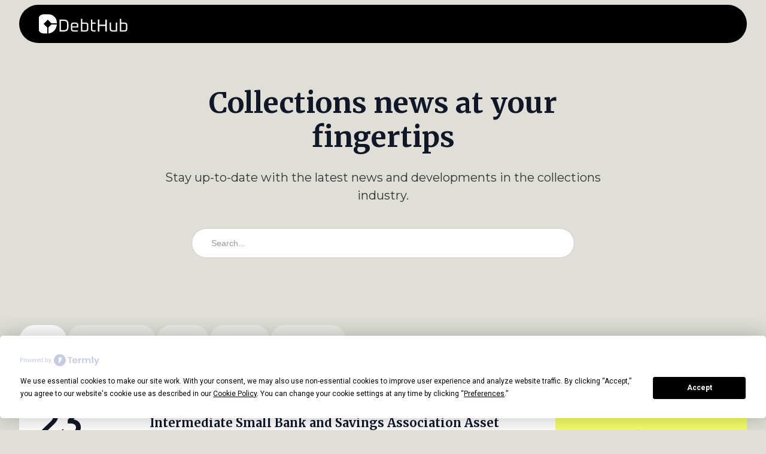

--- FILE ---
content_type: text/html
request_url: https://www.debthub.net/
body_size: 5490
content:
<!DOCTYPE html><!-- This site was created in Webflow. https://webflow.com --><!-- Last Published: Fri Sep 12 2025 15:16:11 GMT+0000 (Coordinated Universal Time) --><html data-wf-domain="www.debthub.net" data-wf-page="66ccc3f20b3ab8b70617a47c" data-wf-site="66ccc3f20b3ab8b70617a487" lang="en"><head><meta charset="utf-8"/><title>DebtHub</title><meta content="width=device-width, initial-scale=1" name="viewport"/><meta content="Webflow" name="generator"/><link href="https://cdn.prod.website-files.com/66ccc3f20b3ab8b70617a487/css/debthub-b47ef423a43a09b63c8f7adc2e49bf5.webflow.shared.9627356f5.css" rel="stylesheet" type="text/css"/><link href="https://fonts.googleapis.com" rel="preconnect"/><link href="https://fonts.gstatic.com" rel="preconnect" crossorigin="anonymous"/><script src="https://ajax.googleapis.com/ajax/libs/webfont/1.6.26/webfont.js" type="text/javascript"></script><script type="text/javascript">WebFont.load({  google: {    families: ["Montserrat:100,100italic,200,200italic,300,300italic,400,400italic,500,500italic,600,600italic,700,700italic,800,800italic,900,900italic","Merriweather:300,300italic,400,400italic,700,700italic,900,900italic","Roboto:100,100italic,300,300italic,regular,italic,500,500italic,700,700italic,900,900italic"]  }});</script><script type="text/javascript">!function(o,c){var n=c.documentElement,t=" w-mod-";n.className+=t+"js",("ontouchstart"in o||o.DocumentTouch&&c instanceof DocumentTouch)&&(n.className+=t+"touch")}(window,document);</script><link href="https://cdn.prod.website-files.com/66916dc993a04d3ad2ca4a37/66a808fc0a0f205b9ef4f43b_DebtHub%20favicon.png" rel="shortcut icon" type="image/x-icon"/><link href="https://cdn.prod.website-files.com/66916dc993a04d3ad2ca4a37/66abc192f8fbe08f4d2e972a_DebtHub%20logo_Light_256x256.png" rel="apple-touch-icon"/><script
  type="text/javascript"
  src="https://app.termly.io/resource-blocker/561fe3f5-49bc-4eff-b49a-375fdd99e8b6?autoBlock=on"
></script><!-- [Attributes by Finsweet] CMS Filter -->
<script async src="https://cdn.jsdelivr.net/npm/@finsweet/attributes-cmsfilter@1/cmsfilter.js"></script>

<!-- [Attributes by Finsweet] CMS Load -->
<script async src="https://cdn.jsdelivr.net/npm/@finsweet/attributes-cmsload@1/cmsload.js"></script></head><body class="body"><div data-w-id="3a15b469-b3eb-adba-dc7f-1eb0713a694c" data-animation="default" data-collapse="medium" data-duration="400" data-easing="ease" data-easing2="ease" role="banner" class="uui-navbar07_component w-nav"><div class="uui-navbar07_container"><a href="/" aria-current="page" class="uui-navbar07_logo-link w-nav-brand w--current"><div class="uui-logo_component"><div class="uui-logo_logomark"><img src="https://cdn.prod.website-files.com/66ccc3f20b3ab8b70617a487/66ccc3f20b3ab8b70617a4cf_Logomark.svg" loading="eager" height="" alt="DebtHub logomark" class="uui-styleguide_logomark-bg"/></div><img src="https://cdn.prod.website-files.com/66ccc3f20b3ab8b70617a487/66ccc3f20b3ab8b70617a4ce_Logotype.svg" loading="lazy" alt="DebtHub logotext" class="uui-logo_logotype"/></div></a><div class="uui-navbar07_menu-button w-nav-button"><div class="menu-icon_component"><div class="menu-icon_line-top"></div><div class="menu-icon_line-middle"><div class="menu-icon_line-middle-inner"></div></div><div class="menu-icon_line-bottom"></div></div></div></div></div><header class="uui-section_header10"><div class="uui-page-padding"><div class="uui-container-small"><div class="uui-padding-vertical-xhuge"><div class="uui-text-align-center"><h1 class="uui-heading-large">Collections news at your fingertips</h1><div class="uui-space-small"></div><div class="uui-text-size-xlarge">Stay up-to-date with the latest news and developments in the collections industry.</div><div class="uui-space-small"></div></div></div></div></div></header><section class="uui-section_layout33"><div class="uui-page-padding"><div class="uui-container-large"><div class="uui-padding-vertical-xhuge less-padding"><div class="w-layout-blockcontainer container w-container"><div fs-cmsfilter-element="filters" class="form-block w-form"><form id="wf-form-Search" name="wf-form-Search" data-name="Search" method="get" class="form" data-wf-page-id="66ccc3f20b3ab8b70617a47c" data-wf-element-id="c36d6976-75d6-7e65-9526-f2401d4f6237"><div id="w-node-_8b0acff7-16ad-05af-3203-83beb7065afc-0617a47c" class="phone-mode"><input class="text-field fill phone-mode w-input" maxlength="256" name="Search" fs-cmsfilter-field="category, title, summary" data-name="Search" placeholder="Search..." type="text" id="Search" required=""/></div><div class="uui-space-small four-times"></div><div id="w-node-_2788de3e-9a49-8bf8-09ea-3c48fa898b19-0617a47c" class="div-block"><label fs-cmsfilter-element="clear" class="radio-filter fs-cmsfilter_active w-radio"><input type="radio" name="radio" id="radio" data-name="Radio" class="w-form-formradioinput hide w-radio-input" value="Radio"/><span class="radio-button-label-3 w-form-label" for="radio">All</span></label><div class="w-dyn-list"><div role="list" class="filter-radio-wrapper w-dyn-items"><div role="listitem" class="w-dyn-item"><label class="radio-filter w-radio"><input type="radio" name="radio" id="radio-2" data-name="Radio 2" class="w-form-formradioinput hide w-radio-input" value="Radio"/><span fs-cmsfilter-field="category" class="radio-button-label-2 w-form-label" for="radio-2">Industry News</span></label></div><div role="listitem" class="w-dyn-item"><label class="radio-filter w-radio"><input type="radio" name="radio" id="radio-2" data-name="Radio 2" class="w-form-formradioinput hide w-radio-input" value="Radio"/><span fs-cmsfilter-field="category" class="radio-button-label-2 w-form-label" for="radio-2">Trends</span></label></div><div role="listitem" class="w-dyn-item"><label class="radio-filter w-radio"><input type="radio" name="radio" id="radio-2" data-name="Radio 2" class="w-form-formradioinput hide w-radio-input" value="Radio"/><span fs-cmsfilter-field="category" class="radio-button-label-2 w-form-label" for="radio-2">Strategy</span></label></div><div role="listitem" class="w-dyn-item"><label class="radio-filter w-radio"><input type="radio" name="radio" id="radio-2" data-name="Radio 2" class="w-form-formradioinput hide w-radio-input" value="Radio"/><span fs-cmsfilter-field="category" class="radio-button-label-2 w-form-label" for="radio-2">Compliance</span></label></div></div></div></div></form><div class="w-form-done"><div>Thank you! Your submission has been received!</div></div><div class="w-form-fail"><div>Oops! Something went wrong while submitting the form.</div></div></div></div><div class="w-layout-grid uui-layout33_component"><div class="uui-layout33_content"><div class="uui-blog02_component"><div class="w-dyn-list"><div fs-cmsload-mode="pagination" fs-cmsfilter-element="list" fs-cmsload-element="list" role="list" class="w-dyn-items"><div role="listitem" class="collection-item-2 w-dyn-item"><div class="uui-space-small-2"></div><div class="uui-blogsection09_item"><div><div class="uui-blogsection09_image-wrapper"><div class="uui-pricing10_content"><h2 class="uui-heading-xsmall-6">December</h2><div class="uui-pricing10_price">23</div><div class="uui-text-size-medium-7">2025</div></div></div></div><div id="w-node-_151c2c8f-2f9d-1ab8-947d-3d61096af4d0-0617a47c" class="uui-blogsection09_item-content"><a href="#" class="uui-blogsection09_category-link w-inline-block"><div fs-cmsfilter-field="category" class="text-block-3">Industry News</div></a><a href="#" class="uui-blogsection09_title-link w-inline-block"><h3 fs-cmsfilter-field="title" class="uui-heading-xxsmall">Community Reinvestment Act: Revision of Small and Intermediate Small Bank and Savings Association Asset Thresholds</h3></a><div class="w-richtext"><p>The Office of the Comptroller of the Currency (OCC) announced revisions to the asset-size threshold amounts used to define “small bank or savings association” and “intermediate small bank or savings association” under the Community Reinvestment Act (CRA) regulation (12 CFR 25 (March 29, 2024)). The thresholds—which apply to any national bank, federal savings association, or state savings association<a href="https://occ.gov/news-issuances/bulletins/2025/bulletin-2025-48.html#ftn1"><sup>1</sup></a> (collectively, bank)—become effective January 1, 2026.</p></div><div class="uui-space-small-2"></div><a data-w-id="82347b96-2c6d-6065-e213-bc41d49feb56" href="https://occ.gov/news-issuances/bulletins/2025/bulletin-2025-48.html" target="_blank" class="uui-button-link-2 w-inline-block"><div class="text-block-2">Read post</div><div class="uui-button-icon-2 w-embed"><svg width="20" height="20" viewBox="0 0 20 20" fill="none" xmlns="http://www.w3.org/2000/svg">
<path d="M5.83301 14.1668L14.1663 5.8335M14.1663 5.8335H5.83301M14.1663 5.8335V14.1668" stroke="CurrentColor" stroke-width="1.67" stroke-linecap="round" stroke-linejoin="round"/>
</svg></div></a></div></div><div class="uui-space-small-2"></div></div><div role="listitem" class="collection-item-2 w-dyn-item"><div class="uui-space-small-2"></div><div class="uui-blogsection09_item"><div><div class="uui-blogsection09_image-wrapper"><div class="uui-pricing10_content"><h2 class="uui-heading-xsmall-6">December</h2><div class="uui-pricing10_price">23</div><div class="uui-text-size-medium-7">2025</div></div></div></div><div id="w-node-_151c2c8f-2f9d-1ab8-947d-3d61096af4d0-0617a47c" class="uui-blogsection09_item-content"><a href="#" class="uui-blogsection09_category-link w-inline-block"><div fs-cmsfilter-field="category" class="text-block-3">Industry News</div></a><a href="#" class="uui-blogsection09_title-link w-inline-block"><h3 fs-cmsfilter-field="title" class="uui-heading-xxsmall">FTC Warns 10 Companies About Possible Violations of the Agency’s New Consumer Review Rule</h3></a><div class="w-richtext"><p>Federal Trade Commission staff <a href="https://www.ftc.gov/system/files/ftc_gov/pdf/2025-Fake-Review-Warning-Template.pdf">sent letters to 10 companies</a>, warning them of potential violations of the agency’s <a href="https://www.ftc.gov/legal-library/browse/rules/rulemaking-use-consumer-reviews-testimonials">Consumer Review Rule</a>, which prohibits certain deceptive or unfair conduct related to the use of product reviews in advertising and marketing.</p></div><div class="uui-space-small-2"></div><a data-w-id="82347b96-2c6d-6065-e213-bc41d49feb56" href="https://www.ftc.gov/news-events/news/press-releases/2025/12/ftc-warns-10-companies-about-possible-violations-agencys-new-consumer-review-rule" target="_blank" class="uui-button-link-2 w-inline-block"><div class="text-block-2">Read post</div><div class="uui-button-icon-2 w-embed"><svg width="20" height="20" viewBox="0 0 20 20" fill="none" xmlns="http://www.w3.org/2000/svg">
<path d="M5.83301 14.1668L14.1663 5.8335M14.1663 5.8335H5.83301M14.1663 5.8335V14.1668" stroke="CurrentColor" stroke-width="1.67" stroke-linecap="round" stroke-linejoin="round"/>
</svg></div></a></div></div><div class="uui-space-small-2"></div></div><div role="listitem" class="collection-item-2 w-dyn-item"><div class="uui-space-small-2"></div><div class="uui-blogsection09_item"><div><div class="uui-blogsection09_image-wrapper"><div class="uui-pricing10_content"><h2 class="uui-heading-xsmall-6">December</h2><div class="uui-pricing10_price">22</div><div class="uui-text-size-medium-7">2025</div></div></div></div><div id="w-node-_151c2c8f-2f9d-1ab8-947d-3d61096af4d0-0617a47c" class="uui-blogsection09_item-content"><a href="#" class="uui-blogsection09_category-link w-inline-block"><div fs-cmsfilter-field="category" class="text-block-3">Industry News</div></a><a href="#" class="uui-blogsection09_title-link w-inline-block"><h3 fs-cmsfilter-field="title" class="uui-heading-xxsmall">FTC Continues Enforcement Action Streak Against Anticompetitive No-Hire Agreements</h3></a><div class="w-richtext"><p>Today, the Federal Trade Commission took its latest enforcement action to free American workers from labor practices that limit wage and job growth by ordering building services contractor Adamas Amenity Services LLC (Adamas) and its affiliated businesses to cease their enforcement of no-hire agreements.</p></div><div class="uui-space-small-2"></div><a data-w-id="82347b96-2c6d-6065-e213-bc41d49feb56" href="https://www.ftc.gov/news-events/news/press-releases/2025/12/ftc-continues-enforcement-action-streak-against-anticompetitive-no-hire-agreements" target="_blank" class="uui-button-link-2 w-inline-block"><div class="text-block-2">Read post</div><div class="uui-button-icon-2 w-embed"><svg width="20" height="20" viewBox="0 0 20 20" fill="none" xmlns="http://www.w3.org/2000/svg">
<path d="M5.83301 14.1668L14.1663 5.8335M14.1663 5.8335H5.83301M14.1663 5.8335V14.1668" stroke="CurrentColor" stroke-width="1.67" stroke-linecap="round" stroke-linejoin="round"/>
</svg></div></a></div></div><div class="uui-space-small-2"></div></div><div role="listitem" class="collection-item-2 w-dyn-item"><div class="uui-space-small-2"></div><div class="uui-blogsection09_item"><div><div class="uui-blogsection09_image-wrapper"><div class="uui-pricing10_content"><h2 class="uui-heading-xsmall-6">December</h2><div class="uui-pricing10_price">22</div><div class="uui-text-size-medium-7">2025</div></div></div></div><div id="w-node-_151c2c8f-2f9d-1ab8-947d-3d61096af4d0-0617a47c" class="uui-blogsection09_item-content"><a href="#" class="uui-blogsection09_category-link w-inline-block"><div fs-cmsfilter-field="category" class="text-block-3">Trends</div></a><a href="#" class="uui-blogsection09_title-link w-inline-block"><h3 fs-cmsfilter-field="title" class="uui-heading-xxsmall">OCC Reports Third Quarter 2025 Bank Trading Revenue</h3></a><div class="w-richtext"><p>he Office of the Comptroller of the Currency (OCC) reported cumulative trading revenue of U.S. commercial banks and savings associations of $18.4 billion in the third quarter of 2025. The third quarter trading revenue was $1.8 billion, or 10.9 percent, more than in the previous quarter and $2.1 billion, or 12.7 percent, more than a year earlier.</p></div><div class="uui-space-small-2"></div><a data-w-id="82347b96-2c6d-6065-e213-bc41d49feb56" href="https://occ.gov/news-issuances/news-releases/2025/nr-occ-2025-132.html" target="_blank" class="uui-button-link-2 w-inline-block"><div class="text-block-2">Read post</div><div class="uui-button-icon-2 w-embed"><svg width="20" height="20" viewBox="0 0 20 20" fill="none" xmlns="http://www.w3.org/2000/svg">
<path d="M5.83301 14.1668L14.1663 5.8335M14.1663 5.8335H5.83301M14.1663 5.8335V14.1668" stroke="CurrentColor" stroke-width="1.67" stroke-linecap="round" stroke-linejoin="round"/>
</svg></div></a></div></div><div class="uui-space-small-2"></div></div><div role="listitem" class="collection-item-2 w-dyn-item"><div class="uui-space-small-2"></div><div class="uui-blogsection09_item"><div><div class="uui-blogsection09_image-wrapper"><div class="uui-pricing10_content"><h2 class="uui-heading-xsmall-6">December</h2><div class="uui-pricing10_price">22</div><div class="uui-text-size-medium-7">2025</div></div></div></div><div id="w-node-_151c2c8f-2f9d-1ab8-947d-3d61096af4d0-0617a47c" class="uui-blogsection09_item-content"><a href="#" class="uui-blogsection09_category-link w-inline-block"><div fs-cmsfilter-field="category" class="text-block-3">Industry News</div></a><a href="#" class="uui-blogsection09_title-link w-inline-block"><h3 fs-cmsfilter-field="title" class="uui-heading-xxsmall">Circuit Court grants union’s request for en banc rehearing in CFPB employees’ firing case</h3></a><div class="w-richtext"><p>The Court of Appeals for the District of Columbia has granted a request for an en banc rehearing in the National Treasury Employees Union’s (NTEU) and others’ challenge to the firing of more than 1,400 CFPB employees and the taking of certain other actions to curtail the operations of the CFPB.</p></div><div class="uui-space-small-2"></div><a data-w-id="82347b96-2c6d-6065-e213-bc41d49feb56" href="https://www.consumerfinancemonitor.com/2025/12/19/circuit-court-grants-unions-request-for-en-banc-rehearing-in-cfpb-employees-firing-case/" target="_blank" class="uui-button-link-2 w-inline-block"><div class="text-block-2">Read post</div><div class="uui-button-icon-2 w-embed"><svg width="20" height="20" viewBox="0 0 20 20" fill="none" xmlns="http://www.w3.org/2000/svg">
<path d="M5.83301 14.1668L14.1663 5.8335M14.1663 5.8335H5.83301M14.1663 5.8335V14.1668" stroke="CurrentColor" stroke-width="1.67" stroke-linecap="round" stroke-linejoin="round"/>
</svg></div></a></div></div><div class="uui-space-small-2"></div></div></div><div role="navigation" aria-label="List" class="w-pagination-wrapper"><a href="?987eefd5_page=2" aria-label="Next Page" class="w-pagination-next rounded"><div class="text-block-4 w-inline-block">Next</div><svg class="w-pagination-next-icon" height="12px" width="12px" xmlns="http://www.w3.org/2000/svg" viewBox="0 0 12 12" transform="translate(0, 1)"><path fill="none" stroke="currentColor" fill-rule="evenodd" d="M4 2l4 4-4 4"></path></svg></a><link rel="prerender" href="?987eefd5_page=2"/><div class="uui-space-small double"></div></div></div></div></div><div class="uui-layout33_content"><div class="uui-cta09_component"><div class="uui-text-align-center"><div class="uui-icon-featured-outline-large-2"><img src="https://cdn.prod.website-files.com/66ccc3f20b3ab8b70617a487/66ccc3f20b3ab8b70617a4dc_send-01.svg" loading="lazy" alt="" class="image"/></div><div class="uui-space-xsmall"></div><h2 class="uui-heading-medium">Weekly newsletter</h2><div class="uui-space-xsmall"></div><div class="uui-text-size-large">Get DebtHub&#x27;s weekly newsletter, packed with the latest economic trends, compliance news, and strategy insights that matter to collections professionals like you.</div><div class="uui-space-medium"></div><div class="uui-button-row button-row-center is-reverse-mobile-landscape"><div class="uui-button-wrapper max-width-full-mobile-landscape"><a href="http://eepurl.com/iUmU-I" target="_blank" class="uui-button w-inline-block"><div class="text-block">Subscribe</div></a></div></div></div></div><div class="uui-cta09_component banner display-desktop hide-smaller"><a href="https://www.bvs-llc.net/" target="_blank" class="w-inline-block"><img src="https://cdn.prod.website-files.com/66ccc3f20b3ab8b70617a487/66ccc3f20b3ab8b70617a4e6_BVS-Debt%20Hub_320X500%20(1).jpg" loading="lazy" alt="Bayview advertisement: Are you a collection agency looking for placements?" class="image-2"/></a></div><div class="uui-cta09_component banner display-none display-tablet"><img src="https://cdn.prod.website-files.com/66ccc3f20b3ab8b70617a487/66ccc3f20b3ab8b70617a4e7_Debt%20Hub%20700%20X%20390%20(1).jpg" loading="lazy" sizes="100vw" srcset="https://cdn.prod.website-files.com/66ccc3f20b3ab8b70617a487/66ccc3f20b3ab8b70617a4e7_Debt%2520Hub%2520700%2520X%2520390%2520(1)-p-500.jpg 500w, https://cdn.prod.website-files.com/66ccc3f20b3ab8b70617a487/66ccc3f20b3ab8b70617a4e7_Debt%20Hub%20700%20X%20390%20(1).jpg 700w" alt="Bayview advertisement: Are you a collection agency looking for placements?" class="image-3"/></div></div></div></div></div></div></section><footer class="uui-footer04_component"><div class="uui-page-padding"><div class="uui-container-large"><div class="uui-padding-vertical-xlarge"><div class="w-layout-grid uui-footer04_top-wrapper"><a id="w-node-ffdbd477-c6ab-3644-5a22-3337c02cb16e-c02cb169" href="#" class="uui-footer04_logo-link w-inline-block"><div class="uui-logo_component"><div class="uui-logo_logomark"><img src="https://cdn.prod.website-files.com/66ccc3f20b3ab8b70617a487/66ccc3f20b3ab8b70617a4cf_Logomark.svg" loading="eager" height="" alt="DebtHub logomark" class="uui-styleguide_logomark-bg"/></div><img src="https://cdn.prod.website-files.com/66ccc3f20b3ab8b70617a487/66ccc3f20b3ab8b70617a4ce_Logotype.svg" loading="lazy" alt="DebtHub logotype" class="uui-logo_logotype"/></div></a></div><div class="uui-footer08_bottom-wrapper"><div class="uui-text-size-small-6 text-color-gray500">© 2024 DebtHub. All rights reserved.</div><div class="w-layout-grid uui-footer08_legal-list"><a href="/privacy-policy" class="uui-footer08_legal-link">Privacy</a><a href="/cookie-pollcy" class="uui-footer08_legal-link">Cookies</a></div></div></div></div></div></footer><script src="https://d3e54v103j8qbb.cloudfront.net/js/jquery-3.5.1.min.dc5e7f18c8.js?site=66ccc3f20b3ab8b70617a487" type="text/javascript" integrity="sha256-9/aliU8dGd2tb6OSsuzixeV4y/faTqgFtohetphbbj0=" crossorigin="anonymous"></script><script src="https://cdn.prod.website-files.com/66ccc3f20b3ab8b70617a487/js/webflow.schunk.36b8fb49256177c8.js" type="text/javascript"></script><script src="https://cdn.prod.website-files.com/66ccc3f20b3ab8b70617a487/js/webflow.schunk.40b68054249abee1.js" type="text/javascript"></script><script src="https://cdn.prod.website-files.com/66ccc3f20b3ab8b70617a487/js/webflow.33a471e8.d04cecefc6236eb0.js" type="text/javascript"></script></body></html>

--- FILE ---
content_type: image/svg+xml
request_url: https://cdn.prod.website-files.com/66ccc3f20b3ab8b70617a487/66ccc3f20b3ab8b70617a4dc_send-01.svg
body_size: 116
content:
<svg width="28" height="28" viewBox="0 0 28 28" fill="none" xmlns="http://www.w3.org/2000/svg">
<path d="M12.2498 15.75L24.4998 3.49996M12.3986 16.1327L15.4647 24.017C15.7349 24.7116 15.8699 25.0589 16.0645 25.1603C16.2332 25.2482 16.4342 25.2483 16.603 25.1606C16.7977 25.0594 16.9332 24.7123 17.2041 24.0181L24.8928 4.31569C25.1374 3.68898 25.2597 3.37562 25.1928 3.17539C25.1347 3.0015 24.9982 2.86504 24.8243 2.80695C24.6241 2.74005 24.3107 2.86234 23.684 3.10691L3.98167 10.7956C3.28741 11.0666 2.94029 11.202 2.83913 11.3968C2.75143 11.5656 2.75155 11.7665 2.83944 11.9352C2.94083 12.1298 3.28812 12.2649 3.98269 12.535L11.867 15.6011C12.008 15.6559 12.0785 15.6834 12.1379 15.7257C12.1905 15.7632 12.2365 15.8092 12.274 15.8619C12.3164 15.9212 12.3438 15.9917 12.3986 16.1327Z" stroke="white" stroke-width="2" stroke-linecap="round" stroke-linejoin="round"/>
</svg>


--- FILE ---
content_type: image/svg+xml
request_url: https://cdn.prod.website-files.com/66ccc3f20b3ab8b70617a487/66ccc3f20b3ab8b70617a4cf_Logomark.svg
body_size: 1
content:
<svg width="30" height="32" viewBox="0 0 30 32" fill="none" xmlns="http://www.w3.org/2000/svg">
<path fill-rule="evenodd" clip-rule="evenodd" d="M0 3.89189C0 1.74246 1.75082 0 3.91057 0H11.2972H13.0352H16.2941C23.8532 0 29.9811 6.19541 29.9811 13.8378C29.9811 14.4046 29.9844 14.9325 29.9875 15.4241C29.9888 15.6228 29.99 15.8156 29.991 16.0027H29.9808V15H20.9808L14.9808 8.99995L7.98077 15.9999L14.0789 22.0981L14.0789 32H3.91057C1.75082 32 0 30.2575 0 28.1081V3.89189Z" fill="white"/>
<path fill-rule="evenodd" clip-rule="evenodd" d="M16.0586 21.92H16.0792L16.0792 31.9576C23.5407 31.3808 29.4889 24.9821 29.9504 17H20.9786L16.0586 21.92Z" fill="white"/>
</svg>


--- FILE ---
content_type: image/svg+xml
request_url: https://cdn.prod.website-files.com/66ccc3f20b3ab8b70617a487/66ccc3f20b3ab8b70617a4ce_Logotype.svg
body_size: 287
content:
<svg width="119" height="32" viewBox="0 0 119 32" fill="none" xmlns="http://www.w3.org/2000/svg">
<path d="M3.40489 28.72V8.84797H11.1809C15.9809 8.84797 18.3809 11.248 18.3809 16.048V21.52C18.3809 26.32 15.9809 28.72 11.1809 28.72H3.40489ZM5.82409 26.5312H11.3249C14.4161 26.5312 15.9617 24.9856 15.9617 21.8944V15.6736C15.9617 12.5824 14.4161 11.0368 11.3249 11.0368H5.82409V26.5312ZM22.4615 24.4V18.064C22.4615 15.184 23.9015 13.744 26.7815 13.744H30.5255C33.4055 13.744 34.8455 15.184 34.8455 18.064V22.1248H24.7655V24.688C24.7655 26.032 25.4375 26.704 26.7815 26.704H34.2695V27.856L33.1175 28.72H26.7815C23.9015 28.72 22.4615 27.28 22.4615 24.4ZM24.7655 20.2528H32.5415V17.776C32.5415 16.432 31.8695 15.76 30.5255 15.76H26.7815C25.4375 15.76 24.7655 16.432 24.7655 17.776V20.2528ZM39.2294 28.72V7.40797H41.5334V13.744H47.2934C50.1734 13.744 51.6134 15.184 51.6134 18.064V24.4C51.6134 27.28 50.1734 28.72 47.2934 28.72H39.2294ZM41.5334 26.704H47.2934C48.6374 26.704 49.3094 26.032 49.3094 24.688V17.776C49.3094 16.432 48.6374 15.76 47.2934 15.76H41.5334V26.704ZM55.8767 24.4V8.84797H58.1807V13.744H63.6527V15.76H58.1807V24.688C58.1807 26.032 58.8527 26.704 60.1967 26.704H63.9407V27.856L62.7887 28.72H60.1967C57.3167 28.72 55.8767 27.28 55.8767 24.4ZM67.558 28.72V8.84797H69.9772V17.2H80.1148V8.84797H82.534V28.72H80.1148V19.3888H69.9772V28.72H67.558ZM87.3204 24.4V13.744H89.6244V24.688C89.6244 26.032 90.2964 26.704 91.6404 26.704H97.4004V13.744H99.7044V28.72H91.6404C88.7604 28.72 87.3204 27.28 87.3204 24.4ZM104.311 28.72V7.40797H106.615V13.744H112.375C115.255 13.744 116.695 15.184 116.695 18.064V24.4C116.695 27.28 115.255 28.72 112.375 28.72H104.311ZM106.615 26.704H112.375C113.719 26.704 114.391 26.032 114.391 24.688V17.776C114.391 16.432 113.719 15.76 112.375 15.76H106.615V26.704Z" fill="white"/>
</svg>


--- FILE ---
content_type: application/javascript; charset=utf-8
request_url: https://cdn.jsdelivr.net/npm/@finsweet/attributes-cmsfilter@1/cmsfilter.js
body_size: 8244
content:
"use strict";(()=>{var pe=Object.create;var lt=Object.defineProperty;var fe=Object.getOwnPropertyDescriptor;var de=Object.getOwnPropertyNames;var Ee=Object.getPrototypeOf,Te=Object.prototype.hasOwnProperty;var ge=(t,e,r)=>e in t?lt(t,e,{enumerable:!0,configurable:!0,writable:!0,value:r}):t[e]=r;var Se=(t,e)=>()=>(e||t((e={exports:{}}).exports,e),e.exports);var ye=(t,e,r,n)=>{if(e&&typeof e=="object"||typeof e=="function")for(let o of de(e))!Te.call(t,o)&&o!==r&&lt(t,o,{get:()=>e[o],enumerable:!(n=fe(e,o))||n.enumerable});return t};var be=(t,e,r)=>(r=t!=null?pe(Ee(t)):{},ye(e||!t||!t.__esModule?lt(r,"default",{value:t,enumerable:!0}):r,t));var ht=(t,e,r)=>(ge(t,typeof e!="symbol"?e+"":e,r),r);var Xt=Se((Rn,Qt)=>{Qt.exports=dr;function dr(t,e,r,n){var o,s,i;return function(){if(i=this,s=Array.prototype.slice.call(arguments),o&&(r||n))return;if(!r)return m(),o=setTimeout(a,e),o;o=setTimeout(m,e),t.apply(i,s);function a(){m(),t.apply(i,s)}function m(){clearTimeout(o),o=null}}}});var K="fs-attributes";var At="animation";var Ct="cmsattribute";var xt="cmscore";var O="cmsfilter";var _t="queryparam";var at="support";var Ft=async(...t)=>{var r;let e=[];for(let n of t){let o=await((r=window.fsAttributes[n])==null?void 0:r.loading);e.push(o)}return e};var w=class{static activateAlerts(){this.alertsActivated=!0}static alert(e,r){if(this.alertsActivated&&window.alert(e),r==="error")throw new Error(e)}};ht(w,"alertsActivated",!1);var V=()=>{};function I(t,e,r,n){return t?(t.addEventListener(e,r,n),()=>t.removeEventListener(e,r,n)):V}var wt=t=>t instanceof Element;var R=t=>t instanceof HTMLInputElement,It=t=>t instanceof HTMLSelectElement,Lt=t=>t instanceof HTMLTextAreaElement;var G=t=>R(t)||It(t)||Lt(t);var L=(t,e)=>!!t&&e.includes(t);var ct=t=>t!=null;var Q=t=>typeof t=="string";var Y=t=>t===void 0;var Mt={wrapper:"w-dyn-list",list:"w-dyn-items",item:"w-dyn-item",paginationWrapper:"w-pagination-wrapper",paginationNext:"w-pagination-next",paginationPrevious:"w-pagination-previous",pageCount:"w-page-count",emptyState:"w-dyn-empty"},D={formBlock:"w-form",checkboxField:"w-checkbox",checkboxInput:"w-checkbox-input",radioField:"w-radio",radioInput:"w-radio-input",checkboxOrRadioLabel:"w-form-label",checkboxOrRadioFocus:"w--redirected-focus",checkboxOrRadioChecked:"w--redirected-checked",successMessage:"w-form-done",errorMessage:"w-form-fail"};var P=(t,e)=>(Array.isArray(e)||(e=[e]),e.map(n=>t.dispatchEvent(new Event(n,{bubbles:!0}))).every(n=>n));var{radioInput:he,checkboxOrRadioFocus:Ae,checkboxOrRadioChecked:Ce}=D,mt=(t,e=[])=>{let{type:r}=t;if(R(t)&&["checkbox","radio"].includes(r)){if(!t.checked||(t.checked=!1,P(t,["click","input","change"].filter(s=>!e.includes(s))),r==="checkbox"))return;let{parentElement:n}=t;if(!n)return;let o=n.querySelector(`.${he}`);if(!o)return;o.classList.remove(Ae,Ce);return}t.value="",P(t,["input","change"].filter(n=>!e.includes(n)))};var ut=(t,e=!0)=>t.cloneNode(e);function $(t,e,r,n=!0){let o=r?[r]:[];if(!t)return o;let s=t.split(",").reduce((i,l)=>{let a=l.trim();return(!n||a)&&i.push(a),i},[]);if(e){let i=s.filter(l=>L(l,e));return i.length?i:o}return s}var pt=t=>Object.entries(t);var X=t=>!!(t.offsetWidth||t.offsetHeight||t.getClientRects().length);var q=(t,e)=>t.every(r=>e.includes(r))&&e.every(r=>t.includes(r));var k=(t,e)=>{let{type:r}=t,n=r==="radio";if(n||r==="checkbox"){if(!R(t)||typeof e!="boolean"||e===t.checked||n&&e===!1)return;t.checked=e}else{if(t.value===e)return;t.value=e.toString()}P(t,["click","input","change"])};function vt(t,e,r){var o;let n=window.fsAttributes[t];return n.destroy=r||V,(o=n.resolve)==null||o.call(n,e),e}var H=(t,e="1",r="iife")=>{let o=`${t}${r==="esm"?".esm":""}.js`;return`https://cdn.jsdelivr.net/npm/@finsweet/attributes-${t}@${e}/${o}`};var xe=H(At,"1","esm"),J=async()=>{let{fsAttributes:t}=window;t.animation||(t.animation={});let{animation:e}=t;if(e.import)return e.import;try{return e.import=import(xe),e.import}catch(r){w.alert(`${r}`,"error");return}};var _e=H(xt,"1"),Rt=async()=>{let{fsAttributes:t}=window;t.cmscore||(t.cmscore={});let{cmscore:e}=t;if(e.import)return e.import;try{return e.import=import(_e),e.import.then(r=>{r&&(e.version||(e.version=r.version))}),e.import}catch(r){w.alert(`${r}`,"error");return}};var Fe=`${K}-${at}`,Dt=async()=>{var o;let{fsAttributes:t,location:e}=window,{host:r,searchParams:n}=new URL(e.href);return!r.includes("webflow.io")||!n.has(Fe)?!1:(o=t.import)==null?void 0:o.call(t,at,"1")};var _=t=>e=>`${t}${e?`-${e}`:""}`,Z=t=>{let e=(o,s,i)=>{let l=t[o],{key:a,values:m}=l,c;if(!s)return`[${a}]`;let u=m==null?void 0:m[s];Q(u)?c=u:c=u(i&&"instanceIndex"in i?i.instanceIndex:void 0);let p=i&&"caseInsensitive"in i&&i.caseInsensitive?"i":"";if(!(i!=null&&i.operator))return`[${a}="${c}"${p}]`;switch(i.operator){case"prefixed":return`[${a}^="${c}"${p}]`;case"suffixed":return`[${a}$="${c}"${p}]`;case"contains":return`[${a}*="${c}"${p}]`}};function r(o,s){let i=e("element",o,s),l=(s==null?void 0:s.scope)||document;return s!=null&&s.all?[...l.querySelectorAll(i)]:l.querySelector(i)}return[e,r,(o,s)=>{let i=t[s];return i?o.getAttribute(i.key):null}]};var j={preventLoad:{key:`${K}-preventload`},debugMode:{key:`${K}-debug`},src:{key:"src",values:{finsweet:"@finsweet/attributes"}},dev:{key:`${K}-dev`}},[ft,un]=Z(j);var kt=t=>{let{currentScript:e}=document,r={};if(!e)return{attributes:r,preventsLoad:!1};let o={preventsLoad:Q(e.getAttribute(j.preventLoad.key)),attributes:r};for(let s in t){let i=e.getAttribute(t[s]);o.attributes[s]=i}return o};var Ut=({scriptAttributes:t,attributeKey:e,version:r,init:n})=>{var l;we(),(l=window.fsAttributes)[e]||(l[e]={});let{preventsLoad:o,attributes:s}=kt(t),i=window.fsAttributes[e];i.version=r,i.init=n,o||(window.Webflow||(window.Webflow=[]),window.Webflow.push(()=>n(s)))},we=()=>{let t=Le();if(window.fsAttributes&&!Array.isArray(window.fsAttributes)){dt(window.fsAttributes,t);return}let e=Ie(t);dt(e,t),Me(e),window.fsAttributes=e,window.FsAttributes=window.fsAttributes,Dt()},Ie=t=>{let e={cms:{},push(...r){var n,o;for(let[s,i]of r)(o=(n=this[s])==null?void 0:n.loading)==null||o.then(i)},async import(r,n){let o=e[r];return o||new Promise(s=>{let i=document.createElement("script");i.src=H(r,n),i.async=!0,i.onload=()=>{let[l]=dt(e,[r]);s(l)},document.head.append(i)})},destroy(){var r,n;for(let o of t)(n=(r=window.fsAttributes[o])==null?void 0:r.destroy)==null||n.call(r)}};return e},Le=()=>{let t=ft("src","finsweet",{operator:"contains"}),e=ft("dev");return[...document.querySelectorAll(`script${t}, script${e}`)].reduce((o,s)=>{var l;let i=s.getAttribute(j.dev.key)||((l=s.src.match(/[\w-. ]+(?=(\.js)$)/))==null?void 0:l[0]);return i&&!o.includes(i)&&o.push(i),o},[])},dt=(t,e)=>e.map(n=>{let o=t[n];return o||(t[n]={},o=t[n],o.loading=new Promise(s=>{o.resolve=i=>{s(i),delete o.resolve}}),o)}),Me=t=>{let e=Array.isArray(window.fsAttributes)?window.fsAttributes:[];t.push(...e)};var Bt="1.16.3";var y=`fs-${O}`,Re="list",De="filters",ke="empty",Ue="initial",Be="results-count",Ne="filter-results-count",Ke="items-count",Oe="tag-template",Pe="tag-text",$e="tag-remove",He="scroll-anchor",Ve="clear",Ge="reset",Ye="field",qe="clear",je="reset",We="match",Nt={any:"any",all:"all"},ze="range",Kt={from:"from",to:"to"},Qe="type",Xe={date:"date"},Je="showquery",Ze={true:"true"},tr="allowsubmit",er={true:"true"},rr="hideempty",or={true:"true"},nr="highlight",sr={true:"true"},ir="highlightclass",lr="active",ar="debounce",cr="tagformat",mr={category:"category"},ur="tagcategory",pr="easing",fr="duration",F={element:{key:`${y}-element`,values:{list:_(Re),filters:_(De),empty:_(ke),initial:_(Ue),resultsCount:_(Be),filterResultsCount:_(Ne),itemsCount:_(Ke),tagTemplate:_(Oe),tagText:_(Pe),tagRemove:_($e),scrollAnchor:_(He),reset:Ve,resetFallback:Ge}},field:{key:`${y}-${Ye}`},reset:{key:`${y}-${qe}`},resetFallback:{key:`${y}-${je}`},match:{key:`${y}-${We}`,values:Nt},range:{key:`${y}-${ze}`,values:Kt},type:{key:`${y}-${Qe}`,values:Xe},showQuery:{key:`${y}-${Je}`,values:Ze},allowSubmit:{key:`${y}-${tr}`,values:er},hideEmpty:{key:`${y}-${rr}`,values:or},highlight:{key:`${y}-${nr}`,values:sr},highlightCSS:{key:`${y}-${ir}`},activeCSS:{key:`${y}-${lr}`},debouncing:{key:`${y}-${ar}`},tagFormat:{key:`${y}-${cr}`},tagCategory:{key:`${y}-${ur}`},easing:{key:`${y}-${pr}`},duration:{key:`${y}-${fr}`}},[U,h]=Z(F),Ot=Object.values(Nt),Pt={range:Object.values(Kt)},tt=Object.values(mr),$t="fs-cmsfilter_highlight",Ht="fs-cmsfilter_active",Vt="50";var et=({filtersData:t})=>{for(let{elements:e}of t)for(let r of e){let{resultsCount:n,hidden:o,hideEmpty:s}=r;if(!s)continue;let i=n===0;i!==o&&(r.hidden=i,s.style.display=i?"none":"")}};var Gt=({props:t})=>{for(let e in t){let{elements:r,values:n,highlightData:o}=t[e];if(o)for(let s of n){let i=r.get(s);if(!i)continue;let{element:l,originalHTML:a}=i,m=o.get(s);if(!m){l.innerHTML=a;continue}let{filterValue:c,highlightCSSClass:u}=m,p=new RegExp(c||s,"gi");l.innerHTML=a.replace(p,`<span class="${u}">$&</span>`)}}},Yt=({props:t})=>{for(let e in t)t[e].highlightData=new Map};var rt=({resultsElement:t},{validItems:e})=>{t&&(t.textContent=`${e.length}`)},ot=({filtersData:t})=>{for(let{elements:e}of t)for(let{resultsElement:r,resultsCount:n}of e)r&&(r.textContent=`${n}`)},nt=({filtersData:t},{validItems:e})=>{var n,o;let r={};for(let{elements:s,filterKeys:i}of t){if(i.length>1)continue;let[l]=i;r[l]||(r[l]={});for(let a of s)a.resultsCount=0,(n=r[l])[o=a.value]||(n[o]=[]),r[l][a.value].push(a)}for(let{props:s}of e)for(let i in s){let l=r[i];if(!l)continue;let{values:a}=s[i];for(let m of a){let c=l[m];if(c)for(let u of c)u.resultsCount+=1}}};var{field:{key:qt},range:{key:jt},type:{key:Wt}}=F,zt=(t,e)=>{let{highlightResults:r,showFilterResults:n,hideEmptyFilters:o}=t;e.on("shouldcollectprops",s=>{for(let i of s)i.collectProps({fieldKey:qt,rangeKey:jt,typeKey:Wt})}),e.on("shouldfilter",async()=>await t.applyFilters(!0)),e.on("renderitems",s=>{if(rt(t,e),nt(t,e),o&&et(t),n&&ot(t),r)for(let i of s)Gt(i)}),e.once("nestinitialitems").then(async s=>{for(let i of s)i.collectProps({fieldKey:qt,rangeKey:jt,typeKey:Wt});await t.applyFilters(!0),await e.renderItems(!0)})};var St=be(Xt(),1);var Et=({elements:t,values:e},r)=>{let n;r?(e.delete(r),n=t.filter(o=>o.value===r)):(e.clear(),n=t);for(let{element:o}of n)mt(o)};var Er="fs-cms-element",Tr={wrapper:"wrapper",list:"list",item:"item",paginationWrapper:"pagination-wrapper",paginationNext:"pagination-next",paginationPrevious:"pagination-previous",pageCount:"page-count",emptyState:"empty"},Jt=t=>{let e=`.${Mt[t]}`,r=`[${Er}="${Tr[t]}"]`;return`:is(${e}, ${r})`};var Tt=t=>{if(!t)return;let e=new Date(t);if(!isNaN(e.getTime()))return e};var Zt=t=>{if(t)return parseFloat(t.replace(/[^0-9.-]+/g,""))};function W(t){return t==null?void 0:t.trim().toLowerCase()}var gt=(t,e)=>{t.closest(Jt("item"))&&(t.id=`${t.id}-${e}`)};var M=(t,e,r)=>{var u,p;let{value:n}=t,{elements:o,values:s,mode:i}=e,{value:l,mode:a,type:m,activeCSSClass:c}=r;switch(m){case"checkbox":{let{checked:E}=t;if(!l)break;(u=t.parentElement)==null||u.classList[E?"add":"remove"](c),s[E?"add":"delete"](l);break}case"radio":{let{checked:E}=t;for(let{element:f,type:T}of o){if(T!=="radio")return!1;let d=f.checked;(p=f.parentElement)==null||p.classList[d?"add":"remove"](c)}if(!E||!l)break;s.clear(),s.add(l);break}default:{if(r.value=n,t.classList[n?"add":"remove"](c),i==="range"){let E=[...s];E[a==="from"?0:1]=n,E.some(f=>!!f)?e.values=new Set(E):s.clear();break}s.clear(),n&&s.add(n);break}}return!0};var{field:{key:gr},reset:{key:Sr},resetFallback:{key:yr},range:{key:br},match:{key:hr},tagFormat:{key:Ar},tagCategory:{key:Cr},hideEmpty:{key:xr,values:_r},highlight:{key:Fr,values:wr},highlightCSS:{key:Ir},activeCSS:{key:Lr},debouncing:{key:Mr}}=F,{checkboxField:vr,radioField:Rr}=D,te=t=>{let e=t.querySelector("form"),r=t.querySelector('input[type="submit"]'),n=[...h("reset",{scope:t,operator:"prefixed",all:!0}),...h("resetFallback",{scope:t,operator:"prefixed",all:!0})],o=new Map;for(let s of n){let i=s.getAttribute(Sr)||s.getAttribute(yr),l=i?[...new Set($(i))].map(a=>W(a)):[];o.set(s,l)}return{form:e,submitButton:r,resetButtonsData:o}},ee=(t,e,r,n,o)=>{let s=[];return t.querySelectorAll(U("field")).forEach((l,a)=>{let m=l.getAttribute(gr);if(!m)return;let c=[...new Set($(m))],u=c.map(S=>W(S));if(!u.length)return;let p=Dr(l,c,u,e,r,n,o);if(!p)return;let[E,f]=p,T=s.find(S=>q(u,S.filterKeys)),d=T||{...E,elements:[]};T||s.push(d);let g=l.closest(`.${vr}, .${Rr}`);if(g){let S=R(l),b=S?"true":l.textContent||"",x=S?l:g.querySelector("input");gt(x,a);let z=h("filterResultsCount",{operator:"prefixed",scope:g}),N=l.getAttribute(xr)===_r.true?g:void 0,bt={...f,value:b,resultsElement:z,hideEmpty:N,element:x,type:x.type};d.elements.push(bt),M(x,d,bt);return}if(!G(l)||l.type==="submit")return;let{type:A,value:C}=l;gt(l,a);let v={...f,element:l,type:A,value:C};d.elements.push(v),A==="select-one"&&M(l,d,v)}),s},Dr=(t,e,r,n,o,s,i)=>{let[l,a,m,c,u,p]=[hr,Ar,Lr,Mr,Fr,Ir].map(B=>t.getAttribute(B)),E=L(l,Ot)?l:void 0,f=L(a,tt)?a:void 0,T=t.getAttribute(Cr),d=m||n,g=c?parseFloat(c):o,A=s||u===wr.true,C=p||i,v=t.getAttribute(br),S,b;for(let[B,N]of pt(Pt))if(L(v,N)){S=B,b=v;break}return[{match:E,filterKeys:r,originalFilterKeys:e,highlight:A,tagFormat:f,tagCategory:T,highlightCSSClass:C,mode:S,values:new Set},{activeCSSClass:d,debouncing:g,resultsCount:0,mode:b,hidden:!1}]};var oe=(t,e,r,n)=>(n&&Yt(t),r?!0:e.every(o=>kr(t,o))),kr=(t,{filterKeys:e,values:r,match:n,mode:o,highlight:s,highlightCSSClass:i,elements:l})=>{let a=[...r];if(!a.length)return!0;let m=e.includes("*");m&&(e=Object.keys(t.props));let c=e.filter(u=>{let p=t.props[u];if(!p)return!1;let{values:E,highlightData:f,type:T,range:d}=p,g=[...E];if(!g.length)return!1;if(o==="range"){let[C]=g,[v,S]=a,b=re(C,v,S,T);return b&&s&&(f==null||f.set(C,{highlightCSSClass:i})),b}let A=a.filter(C=>{if(d==="from"||d==="to"){let[S,b]=g,x=re(C,S,b,T);return x&&s&&(f==null||f.set(S,{highlightCSSClass:i}),f==null||f.set(b,{highlightCSSClass:i})),x}return g.some(S=>{let b;if(T==="date"&&!m){let[x,z]=[C,S].map(B=>{var N;return(N=Tt(B))==null?void 0:N.getTime()});b=x===z}else l.some(({type:x})=>!["checkbox","radio","select-one"].includes(x))||e.length>1?b=S.toLowerCase().includes(C.toLowerCase()):b=C.toLowerCase()===S.toLowerCase();return b&&s&&(f==null||f.set(S,{highlightCSSClass:i,filterValue:C})),b})});return n==="all"?A.length===a.length:A.length>0});return n==="all"?c.length===e.length:c.length>0},re=(t,e,r,n)=>{let[o,s,i]=[t,e,r].map(l=>n==="date"?Tt(l):Zt(l));return o?!e&&!Y(i)?o<=i:!r&&!Y(s)?o>=s:Y(i)||Y(s)?!1:o>=s&&o<=i:!1};var{location:ne,history:Ur}=window,se=t=>{let e=!1,{filtersData:r}=t,n=new URL(ne.href),{searchParams:o}=n;for(let s of o){let i=W(s[0]),l=s[1],a=r.find(({filterKeys:p})=>p.length===1&&p.includes(i));if(!a)continue;let m=$(l,void 0,void 0,!1);if(!m.length)continue;e=!0;let{elements:c,mode:u}=a;if(u==="range"){let[p,E]=m,f=c.filter(({mode:d})=>d==="from"),T=c.filter(({mode:d})=>d==="to");if(p&&f.length)for(let d of f){let{element:g,type:A}=d;A==="checkbox"||A==="radio"?k(g,!0):k(g,p),M(g,a,d)}if(E&&T)for(let d of T){let{element:g,type:A}=d;A==="checkbox"||A==="radio"?k(g,!0):k(g,E),M(g,a,d)}continue}for(let p of m)for(let E of c){let{element:f,value:T,type:d}=E;if(T===p&&(d==="checkbox"||d==="radio"))k(f,!0);else if(!T&&d!=="checkbox"&&d!=="radio")k(f,p);else continue;M(f,a,E)}}return e},ie=t=>{let e=new URL(ne.href),{searchParams:r}=e;for(let{filterKeys:[n],values:o}of t){if(!o.size){r.delete(n);continue}let s=[...o].join(",");r.set(n,s)}Ur.replaceState(null,"",e.toString())};var{field:{key:Br},range:{key:Nr},type:{key:Kr}}=F,st=class{constructor(e,r,{resultsElement:n,showQueryParams:o,allowSubmit:s,highlightAll:i,highlightCSSClass:l,activeCSSClass:a,debouncing:m}){this.formBlock=e;this.listInstance=r;this.restartingFilters=!1;let{form:c,submitButton:u,resetButtonsData:p}=te(e);this.form=c,this.submitButton=u,this.resetButtonsData=p,this.resultsElement=n,this.showQueryParams=o,this.allowSubmit=s,this.activeCSSClass=a,this.debouncing=m,this.highlightAll=i,this.highlightCSSClass=l,this.submitButtonVisible=!!u&&X(u);let E=this.init();this.destroy=async()=>{(await E)()}}async init(){let{listInstance:e,hideEmptyFilters:r,showFilterResults:n}=this;this.storeFiltersData();for(let o of e.items)o.collectProps({fieldKey:Br,rangeKey:Nr,typeKey:Kr});return rt(this,e),nt(this,e),r&&et(this),n&&ot(this),se(this),await J(),this.applyFilters(),this.listenEvents()}async listenEvents(){let{form:e,resetButtonsData:r,submitButton:n}=this,o=I(e,"submit",a=>this.handleSubmit(a)),s=I(e,"input",a=>this.handleInputEvents(a)),i=[];for(let[a,m]of r){let c=I(a,"click",()=>this.resetFilters(m));i.push(c);let u=a.closest(`.${D.radioField}`);if(!u)continue;let p=u.querySelector("input");if(!p)continue;let E=I(p,"input",()=>{p.checked&&this.resetFilters(m)});i.push(E)}let l;return n&&(l=I(window,"resize",(0,St.default)(()=>{this.submitButtonVisible=X(n)},50))),()=>{o(),s(),l==null||l();for(let a of i)a()}}async handleInputEvents({target:e}){let{submitButtonVisible:r,filtersData:n,restartingFilters:o}=this;if(!G(e))return;let s,i=n.find(({elements:m})=>(s=m.find(c=>c.element===e),s));if(!i||!s||!M(e,i,s)||o||r)return;let{debouncing:a}=s;this.debouncedApplyFilters||(this.debouncedApplyFilters=(0,St.default)(this.applyFilters,a)),await this.debouncedApplyFilters()}async handleSubmit(e){this.allowSubmit||(e.preventDefault(),e.stopImmediatePropagation()),await this.applyFilters()}async toggleFiltersState(e){let{listInstance:r,filtersActive:n}=this,o=!e;n!==o&&(this.filtersActive=o,r.initialElement&&(await r.displayElement(o?"initialElement":"wrapper",!1,!1),await r.displayElement(o?"wrapper":"initialElement",!0,n!==void 0)))}async applyFilters(e,r=!0){this.debouncedApplyFilters=void 0;let{listInstance:n,filtersData:o,filtersActive:s,highlightResults:i,tagsInstance:l,showQueryParams:a}=this,{items:m,initialElement:c}=n,u=o.every(({values:p})=>!p.size);if(u&&!s){await this.toggleFiltersState(u);return}for(let p of m)p.valid=oe(p,o,u,i);e||(await n.switchPage(1,!1),n.scrollToAnchor(),a&&ie(o),await Promise.all([(async()=>{u?(await this.toggleFiltersState(u),await n.renderItems(!1,!c)):(await n.renderItems(!1,!c),await this.toggleFiltersState(u))})(),(async()=>{r&&await(l==null?void 0:l.syncTags())})()]))}async resetFilters(e,r){this.restartingFilters=!0;let{filtersData:n}=this;if(!e||!e.length)for(let s of n)Et(s);else{let s=n.find(i=>q(i.filterKeys,e));if(!s)return;Et(s,r)}let o=!r;await this.applyFilters(!1,o),this.restartingFilters=!1}async addTagsInstance(e){this.tagsInstance=e,await e.syncTags()}storeFiltersData(){let{form:e,activeCSSClass:r,debouncing:n,highlightAll:o,highlightCSSClass:s}=this,i=ee(e,r,n,o,s);return this.filtersData=i,this.showFilterResults=i.some(({elements:l})=>l.some(({resultsElement:a})=>a)),this.hideEmptyFilters=i.some(({elements:l})=>l.some(({hideEmpty:a})=>a)),this.highlightResults=i.some(({highlight:l})=>l),i}};var yt=({values:t,textNode:e,filterData:{originalFilterKeys:r,mode:n,tagFormat:o,tagCategory:s}},i)=>{let l=s||r.join(", "),a;n==="range"?a=`[${t.map(c=>c||"--").join(", ")}]`:[a]=t;let m;a==="true"?m=l:(o||i)==="category"?m=`${l}: ${a}`:m=a,e.textContent=m},le=t=>!!h("tagRemove",{operator:"prefixed",scope:t});var it=class{constructor(e,r,n,o){this.template=e;this.filtersInstance=r;this.listInstance=n;this.globalTagsFormat=o;this.tagsData=[];this.hasRemoveTrigger=!1;this.wrapper=e.parentElement||w.alert("The tags have no parent wrapper.","error"),this.destroy=this.init()}init(){let{template:e,wrapper:r}=this;e.remove(),this.hasRemoveTrigger=le(e);let n=I(r,"click",o=>this.handleClick(o));return()=>n()}handleClick(e){let{target:r}=e;if(!wt(r))return;let{hasRemoveTrigger:n,tagsData:o,listInstance:s}=this,i=r.closest(U("element","tagTemplate",{instanceIndex:s.getInstanceIndex(F.element.key)}));if(!i)return;let l=r.closest(U("element","tagRemove",{operator:"prefixed"}));if(n&&!l)return;let a=o.find(({element:m})=>m===i);a&&this.removeTag(a,!0)}async addTag(e,r){let{wrapper:n,template:o,tagsData:s,globalTagsFormat:i,listInstance:{listAnimation:l}}=this,a=ut(o),m=h("tagText",{operator:"prefixed",scope:a})||a,c={element:a,values:r,textNode:m,filterData:e};if(yt(c,i),s.push(c),l){let{animateIn:u,options:p}=l;await u(a,{target:n,...p})}else a.style.opacity="1",n.appendChild(a)}async updateTag(e,r){let{globalTagsFormat:n}=this;e.values=r,yt(e,n)}async removeTag(e,r){let{element:n,values:o,filterData:{filterKeys:s}}=e,{tagsData:i,filtersInstance:l,listInstance:{listAnimation:a}}=this;this.tagsData=i.filter(m=>m!==e),await Promise.all([Promise.all(o.map(async m=>{if(r)return l.resetFilters(s,m)})),(async()=>{if(a){let{animateOut:m,options:c}=a;await m(n,{remove:!0,...c})}else n.remove()})()])}async syncTags(){let{tagsData:e,filtersInstance:{filtersData:r}}=this;await Promise.all(r.map(n=>{let{values:o,mode:s}=n,i=[...o],l=e.filter(c=>c.filterData===n);if(l.length===1&&(i.length===1||s==="range"&&i.length)){let[c]=l;this.updateTag(c,i);return}let a=[...i].filter(c=>!l.some(({values:u})=>u.includes(c))),m=l.filter(({values:c})=>c.every(u=>!i.includes(u)));return Promise.all([(async()=>s==="range"&&a.length?this.addTag(n,a):Promise.all(a.map(c=>this.addTag(n,[c]))))(),Promise.all(m.map(c=>this.removeTag(c)))])}))}};var{element:{key:ae},duration:{key:Or},easing:{key:Pr},showQuery:{key:$r,values:Hr},allowSubmit:{key:Vr,values:Gr},tagFormat:{key:Yr},highlight:{key:qr,values:jr},highlightCSS:{key:Wr},activeCSS:{key:zr},debouncing:{key:Qr}}=F,ce=(t,e)=>{let r=t.getInstanceIndex(ae),n=h("filters",{instanceIndex:r});if(!n)return;let o=n.closest(`.${D.formBlock}`);if(!o)return;let s=h("empty",{instanceIndex:r});s&&t.addEmptyElement(s);let i=h("initial",{instanceIndex:r});if(i&&(t.initialElement=i),!t.scrollAnchor){let T=h("scrollAnchor",{instanceIndex:r});T&&(t.scrollAnchor=T)}if(!t.itemsCount){let T=h("itemsCount",{instanceIndex:r});T&&t.addItemsCount(T)}let l=h("resultsCount",{instanceIndex:r}),a=t.getAttribute($r)===Hr.true,m=t.getAttribute(Vr)===Gr.true,c=t.getAttribute(qr)===jr.true,u=t.getAttribute(Wr)||$t,p=t.getAttribute(zr)||Ht,E=parseFloat(t.getAttribute(Qr)||Vt),f=new st(o,t,{resultsElement:l,showQueryParams:a,allowSubmit:m,highlightAll:c,highlightCSSClass:u,activeCSSClass:p,debouncing:E});return e.addListAnimation(t,{durationKey:Or,easingKey:Pr}),f},me=async(t,e)=>{let r=t.getInstanceIndex(ae),n=h("tagTemplate",{instanceIndex:r});if(!n)return;let o=t.getAttribute(Yr),s=L(o,tt)?o:void 0,i=new it(n,e,t,s);return await e.addTagsInstance(i),i};var ue=async()=>{let t=await Rt();if(!t)return[];await Ft(Ct,_t);let e=t.createCMSListInstances([U("element","list",{operator:"prefixed"})]),r=(await Promise.all(e.map(o=>Xr(o,t)))).filter(ct),n=r.map(({filtersInstance:o})=>o);return vt(O,n,()=>{var o;for(let s of e)(o=s.destroy)==null||o.call(s);for(let{cleanup:s}of r)s()})},Xr=async(t,e)=>{let r=ce(t,e);if(!r)return;zt(r,t);let n=await me(t,r);return{filtersInstance:r,cleanup:()=>{r.destroy(),n==null||n.destroy()}}};Ut({init:ue,version:Bt,attributeKey:O});J();})();
